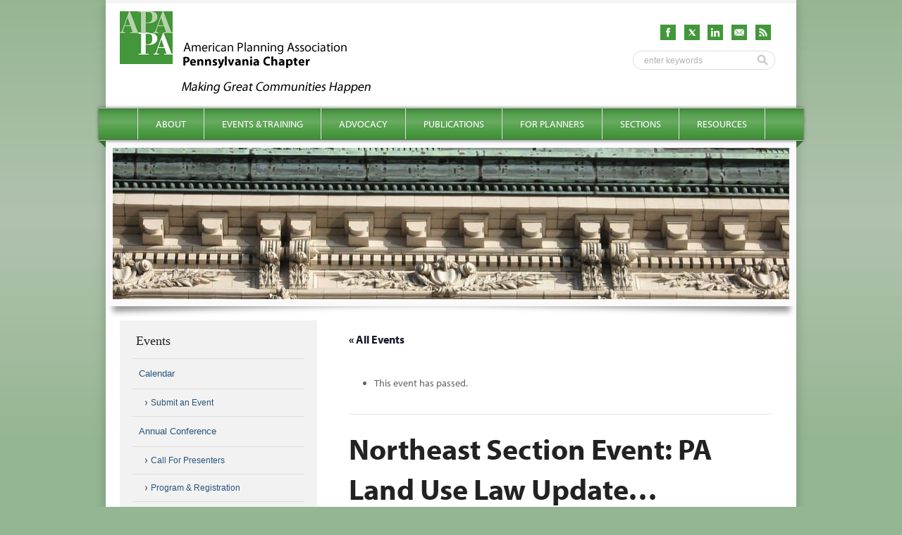

--- FILE ---
content_type: text/html; charset=UTF-8
request_url: https://planningpa.org/event/northeast-section-event-pa-land-use-law-update-3/
body_size: 12874
content:
	<!DOCTYPE html>
<html lang="en-US">
<head>
<meta charset="UTF-8" />

<title>Northeast Section Event: PA Land Use Law Update... - APA - Pennsylvania Chapter</title>

<meta name="DC.creator" content="Biscuit Studios - http://biscuitstudios.com" />
<!-- <meta name="viewport" content="width=device-width, initial-scale=1.0, maximum-scale=1.0" /> -->

<link rel="profile" href="http://gmpg.org/xfn/11" />
<link rel="stylesheet" type="text/css" media="all" href="https://planningpa.org/wp-content/themes/apapa-twelve/style.css" />
<link rel="shortcut icon" href="https://planningpa.org/wp-content/themes/apapa-twelve/images/favicon.ico" />
<link rel="pingback" href="https://planningpa.org/xmlrpc.php" />
<!--
<link rel="apple-touch-icon" href="images/apple-touch-icon.png" />
<link rel="apple-touch-icon" sizes="72x72" href="images/apple-touch-icon-72x72.png" />
<link rel="apple-touch-icon" sizes="114x114" href="images/apple-touch-icon-114x114.png" />
-->

<script type="text/javascript" src="//use.typekit.com/xsv3mcd.js"></script>
<script type="text/javascript">try{Typekit.load();}catch(e){}</script>


<!--[if lt IE 9]>
	<script src="http://html5shim.googlecode.com/svn/trunk/html5.js"></script>
	<script src="http://css3-mediaqueries-js.googlecode.com/svn/trunk/css3-mediaqueries.js"></script>
<![endif]-->

<link rel='stylesheet' id='tribe-events-views-v2-bootstrap-datepicker-styles-css' href='https://planningpa.org/wp-content/plugins/the-events-calendar/vendor/bootstrap-datepicker/css/bootstrap-datepicker.standalone.min.css?ver=6.15.13' type='text/css' media='all' />
<link rel='stylesheet' id='tec-variables-skeleton-css' href='https://planningpa.org/wp-content/plugins/the-events-calendar/common/build/css/variables-skeleton.css?ver=6.10.1' type='text/css' media='all' />
<link rel='stylesheet' id='tribe-common-skeleton-style-css' href='https://planningpa.org/wp-content/plugins/the-events-calendar/common/build/css/common-skeleton.css?ver=6.10.1' type='text/css' media='all' />
<link rel='stylesheet' id='tribe-tooltipster-css-css' href='https://planningpa.org/wp-content/plugins/the-events-calendar/common/vendor/tooltipster/tooltipster.bundle.min.css?ver=6.10.1' type='text/css' media='all' />
<link rel='stylesheet' id='tribe-events-views-v2-skeleton-css' href='https://planningpa.org/wp-content/plugins/the-events-calendar/build/css/views-skeleton.css?ver=6.15.13' type='text/css' media='all' />
<link rel='stylesheet' id='tec-variables-full-css' href='https://planningpa.org/wp-content/plugins/the-events-calendar/common/build/css/variables-full.css?ver=6.10.1' type='text/css' media='all' />
<link rel='stylesheet' id='tribe-common-full-style-css' href='https://planningpa.org/wp-content/plugins/the-events-calendar/common/build/css/common-full.css?ver=6.10.1' type='text/css' media='all' />
<link rel='stylesheet' id='tribe-events-views-v2-full-css' href='https://planningpa.org/wp-content/plugins/the-events-calendar/build/css/views-full.css?ver=6.15.13' type='text/css' media='all' />
<link rel='stylesheet' id='tribe-events-views-v2-print-css' href='https://planningpa.org/wp-content/plugins/the-events-calendar/build/css/views-print.css?ver=6.15.13' type='text/css' media='print' />
<meta name='robots' content='index, follow, max-image-preview:large, max-snippet:-1, max-video-preview:-1' />

	<!-- This site is optimized with the Yoast SEO plugin v26.8 - https://yoast.com/product/yoast-seo-wordpress/ -->
	<link rel="canonical" href="https://planningpa.org/event/northeast-section-event-pa-land-use-law-update-3/" />
	<meta property="og:locale" content="en_US" />
	<meta property="og:type" content="article" />
	<meta property="og:title" content="Northeast Section Event: PA Land Use Law Update... - APA - Pennsylvania Chapter" />
	<meta property="og:description" content="PA Land Use Law Update &#8211; Zoning Cases The PA Chapter – APA &#8211; Northeast Section is sponsoring a PA Land Use Law Update webinar. This webinar will provide a review&nbsp; &nbsp;&hellip;" />
	<meta property="og:url" content="https://planningpa.org/event/northeast-section-event-pa-land-use-law-update-3/" />
	<meta property="og:site_name" content="APA - Pennsylvania Chapter" />
	<meta name="twitter:card" content="summary_large_image" />
	<script type="application/ld+json" class="yoast-schema-graph">{"@context":"https://schema.org","@graph":[{"@type":"WebPage","@id":"https://planningpa.org/event/northeast-section-event-pa-land-use-law-update-3/","url":"https://planningpa.org/event/northeast-section-event-pa-land-use-law-update-3/","name":"Northeast Section Event: PA Land Use Law Update... - APA - Pennsylvania Chapter","isPartOf":{"@id":"https://planningpa.org/#website"},"datePublished":"2021-02-12T20:19:32+00:00","breadcrumb":{"@id":"https://planningpa.org/event/northeast-section-event-pa-land-use-law-update-3/#breadcrumb"},"inLanguage":"en-US","potentialAction":[{"@type":"ReadAction","target":["https://planningpa.org/event/northeast-section-event-pa-land-use-law-update-3/"]}]},{"@type":"BreadcrumbList","@id":"https://planningpa.org/event/northeast-section-event-pa-land-use-law-update-3/#breadcrumb","itemListElement":[{"@type":"ListItem","position":1,"name":"Home","item":"https://planningpa.org/"},{"@type":"ListItem","position":2,"name":"Events","item":"https://planningpa.org/events/"},{"@type":"ListItem","position":3,"name":"Northeast Section Event: PA Land Use Law Update&#8230;"}]},{"@type":"WebSite","@id":"https://planningpa.org/#website","url":"https://planningpa.org/","name":"APA - Pennsylvania Chapter","description":"Promoting a Culture of Planning","potentialAction":[{"@type":"SearchAction","target":{"@type":"EntryPoint","urlTemplate":"https://planningpa.org/?s={search_term_string}"},"query-input":{"@type":"PropertyValueSpecification","valueRequired":true,"valueName":"search_term_string"}}],"inLanguage":"en-US"},{"@type":"Event","name":"Northeast Section Event: PA Land Use Law Update&#8230;","description":"PA Land Use Law Update &#8211; Zoning Cases The PA Chapter – APA &#8211; Northeast Section is sponsoring a PA Land Use Law Update webinar. This webinar will provide a review&nbsp; &nbsp;<a href=\"https://planningpa.org/event/northeast-section-event-pa-land-use-law-update-3/\">&hellip;</a>","url":"https://planningpa.org/event/northeast-section-event-pa-land-use-law-update-3/","eventAttendanceMode":"https://schema.org/OfflineEventAttendanceMode","eventStatus":"https://schema.org/EventScheduled","startDate":"2021-03-19T10:00:00-04:00","endDate":"2021-03-19T11:30:00-04:00","location":{"@type":"Place","name":"Webinar","description":"","url":"","address":{"@type":"PostalAddress"},"telephone":"","sameAs":""},"@id":"https://planningpa.org/event/northeast-section-event-pa-land-use-law-update-3/#event","mainEntityOfPage":{"@id":"https://planningpa.org/event/northeast-section-event-pa-land-use-law-update-3/"}}]}</script>
	<!-- / Yoast SEO plugin. -->


<link rel="alternate" title="oEmbed (JSON)" type="application/json+oembed" href="https://planningpa.org/wp-json/oembed/1.0/embed?url=https%3A%2F%2Fplanningpa.org%2Fevent%2Fnortheast-section-event-pa-land-use-law-update-3%2F" />
<link rel="alternate" title="oEmbed (XML)" type="text/xml+oembed" href="https://planningpa.org/wp-json/oembed/1.0/embed?url=https%3A%2F%2Fplanningpa.org%2Fevent%2Fnortheast-section-event-pa-land-use-law-update-3%2F&#038;format=xml" />
<style id='wp-img-auto-sizes-contain-inline-css' type='text/css'>
img:is([sizes=auto i],[sizes^="auto," i]){contain-intrinsic-size:3000px 1500px}
/*# sourceURL=wp-img-auto-sizes-contain-inline-css */
</style>
<link rel='stylesheet' id='tribe-events-v2-single-skeleton-css' href='https://planningpa.org/wp-content/plugins/the-events-calendar/build/css/tribe-events-single-skeleton.css?ver=6.15.13' type='text/css' media='all' />
<link rel='stylesheet' id='tribe-events-v2-single-skeleton-full-css' href='https://planningpa.org/wp-content/plugins/the-events-calendar/build/css/tribe-events-single-full.css?ver=6.15.13' type='text/css' media='all' />
<style id='wp-emoji-styles-inline-css' type='text/css'>

	img.wp-smiley, img.emoji {
		display: inline !important;
		border: none !important;
		box-shadow: none !important;
		height: 1em !important;
		width: 1em !important;
		margin: 0 0.07em !important;
		vertical-align: -0.1em !important;
		background: none !important;
		padding: 0 !important;
	}
/*# sourceURL=wp-emoji-styles-inline-css */
</style>
<link rel='stylesheet' id='foobox-min-css' href='https://planningpa.org/wp-content/plugins/foobox-image-lightbox-premium/pro/css/foobox.min.css?ver=2.7.35' type='text/css' media='all' />
<link rel='stylesheet' id='page-list-style-css' href='https://planningpa.org/wp-content/plugins/page-list/css/page-list.css?ver=5.9' type='text/css' media='all' />
<link rel='stylesheet' id='wp-pagenavi-css' href='https://planningpa.org/wp-content/plugins/wp-pagenavi/pagenavi-css.css?ver=2.70' type='text/css' media='all' />
<link rel='stylesheet' id='foobox-fotomoto-css' href='https://planningpa.org/wp-content/plugins/foobox-image-lightbox-premium/pro/css/foobox-fotomoto.css?ver=6.9' type='text/css' media='all' />
<script type="text/javascript" src="https://planningpa.org/wp-includes/js/jquery/jquery.min.js?ver=3.7.1" id="jquery-core-js"></script>
<script type="text/javascript" src="https://planningpa.org/wp-includes/js/jquery/jquery-migrate.min.js?ver=3.4.1" id="jquery-migrate-js"></script>
<script type="text/javascript" src="https://planningpa.org/wp-content/plugins/the-events-calendar/common/build/js/tribe-common.js?ver=9c44e11f3503a33e9540" id="tribe-common-js"></script>
<script type="text/javascript" src="https://planningpa.org/wp-content/plugins/the-events-calendar/build/js/views/breakpoints.js?ver=4208de2df2852e0b91ec" id="tribe-events-views-v2-breakpoints-js"></script>
<script type="text/javascript" id="foobox-min-js-before">
/* <![CDATA[ */
/* Run FooBox (v2.7.35) */
var FOOBOX = window.FOOBOX = {
	ready: true,
	disableOthers: false,
	customOptions: {  },
	o: {style: "fbx-metro", wordpress: { enabled: true }, rel: 'foobox', pan: { enabled: true, showOverview: true, position: "fbx-top-right" }, deeplinking : { enabled: true, prefix: "foobox" }, effect: 'fbx-effect-1', captions: { dataTitle: ["captionTitle","title"], dataDesc: ["captionDesc","description"] }, excludes:'.fbx-link,.nofoobox,.nolightbox,a[href*="pinterest.com/pin/create/button/"]', affiliate : { enabled: false }, slideshow: { enabled:true}, social: {"enabled":false}, preload:true, modalClass: "fbx-fullscreen-mode"},
	selectors: [
		".gallery", ".wp-block-gallery", ".foobox, [target=\"foobox\"]", ".wp-caption", ".wp-block-image", "a:has(img[class*=wp-image-])", "body"
	],
	pre: function( $ ){
		// Custom JavaScript (Pre)
		
	},
	post: function( $ ){
		// Custom JavaScript (Post)
		

				/* FooBox Fotomoto code */
				if (!FOOBOX.fotomoto){
					FOOBOX.fotomoto = {
						beforeLoad: function(e){
							e.fb.modal.find('.FotomotoToolbarClass').remove();
						},
						afterLoad: function(e){
							var item = e.fb.item,
								container = e.fb.modal.find('.fbx-item-current');
							if (window.FOOBOX_FOTOMOTO){
								FOOBOX_FOTOMOTO.show(item, container);
							}
						},
						init: function(){
							jQuery('.fbx-instance').off('foobox.beforeLoad', FOOBOX.fotomoto.beforeLoad)
								.on('foobox.beforeLoad', FOOBOX.fotomoto.beforeLoad);

							jQuery('.fbx-instance').off('foobox.afterLoad', FOOBOX.fotomoto.afterLoad)
								.on('foobox.afterLoad', FOOBOX.fotomoto.afterLoad);
						}
					}
				}
				FOOBOX.fotomoto.init();
			
/* FooBox Google Analytics code */
if (!FOOBOX.ga){
	FOOBOX.ga = {
		init: function(){
			var listeners = {
				"foobox.afterLoad": FOOBOX.ga.afterLoad,"foobox.socialClicked": FOOBOX.ga.socialClicked
			};
			$(".fbx-instance").off(listeners).on(listeners);
		},
		afterLoad: function(e){
			var trackUrl = e.fb.item.url.replace('https://planningpa.org', '');
			if (typeof ga != 'undefined') {
				ga('send', 'pageview', location.pathname + location.search  + location.hash);
				ga('send', 'event', 'Images', 'View', e.fb.item.url);
			} else if (typeof _gaq != 'undefined') {
				_gaq.push(['_trackPageview', location.pathname + location.search  + location.hash]);
				_gaq.push(['_trackEvent', 'Images', 'View', e.fb.item.url]);
			}
		},
		socialClicked: function(e){
			if (typeof ga != 'undefined') {
				ga('send', 'event', 'Social Share', e.fb.network, e.fb.item.url);
			} else if (typeof _gaq != 'undefined') {
				_gaq.push(['_trackEvent', 'Social Share', e.fb.network, e.fb.item.url]);
			}
		}
	};
}
FOOBOX.ga.init();		

		// Custom Captions Code
		
	},
	custom: function( $ ){
		// Custom Extra JS
		
	}
};
//# sourceURL=foobox-min-js-before
/* ]]> */
</script>
<script type="text/javascript" src="https://planningpa.org/wp-content/plugins/foobox-image-lightbox-premium/pro/js/foobox.min.js?ver=2.7.35" id="foobox-min-js"></script>
<script type="text/javascript" src="https://planningpa.org/wp-content/plugins/foobox-image-lightbox-premium/pro/js/foobox-fotomoto.js?ver=6.9" id="foobox-fotomoto-js"></script>
<link rel="https://api.w.org/" href="https://planningpa.org/wp-json/" /><link rel="alternate" title="JSON" type="application/json" href="https://planningpa.org/wp-json/wp/v2/tribe_events/11634" /><link rel="EditURI" type="application/rsd+xml" title="RSD" href="https://planningpa.org/xmlrpc.php?rsd" />
<link rel='shortlink' href='https://planningpa.org/?p=11634' />

		<!-- GA Google Analytics @ https://m0n.co/ga -->
		<script async src="https://www.googletagmanager.com/gtag/js?id=G-E3VG1K5B86"></script>
		<script>
			window.dataLayer = window.dataLayer || [];
			function gtag(){dataLayer.push(arguments);}
			gtag('js', new Date());
			gtag('config', 'G-E3VG1K5B86');
		</script>

	<meta name="tec-api-version" content="v1"><meta name="tec-api-origin" content="https://planningpa.org"><link rel="alternate" href="https://planningpa.org/wp-json/tribe/events/v1/events/11634" /><noscript><style>.lazyload[data-src]{display:none !important;}</style></noscript><style>.lazyload{background-image:none !important;}.lazyload:before{background-image:none !important;}</style><style type="text/css">

</style>
<!--  Hotjar Tracking Code for https://planningpa.org/ -->
<script>
	(function(h,o,t,j,a,r){
		h.hj=h.hj||function(){(h.hj.q=h.hj.q||[]).push(arguments)};
		h._hjSettings={hjid:5113082,hjsv:6};
		a=o.getElementsByTagName('head')[0];
		r=o.createElement('script');r.async=1;
		r.src=t+h._hjSettings.hjid+j+h._hjSettings.hjsv;
		a.appendChild(r);
	})(window,document,'https://static.hotjar.com/c/hotjar-','.js?sv=');
</script>

</head>

<body class="wp-singular tribe_events-template-default single single-tribe_events postid-11634 wp-theme-apapa-twelve tribe-no-js page-template-apa-pa-twelve-theme events-single tribe-events-style-full tribe-events-style-theme" onunload="">
<div id="site">

	<div id="wrapper" class="hfeed">

		<header id="branding" role="banner">

   		<div id="branding-logo">
			   <a href="https://planningpa.org/" title="APA &#8211; Pennsylvania Chapter" rel="home"><img src="https://planningpa.org/wp-content/themes/apapa-twelve/images/logo.png" alt="APA &#8211; Pennsylvania Chapter" /></a>
   		</div><!-- /#branding-logo -->

   		<div id="header-social">
   			<div id="header-social-icons">
   				<a href="/feed/" target="_blank"><img src="[data-uri]" alt="RSS Feed" width="22" height="22" data-src="https://planningpa.org/wp-content/themes/apapa-twelve/images/icon_rss_green.png" decoding="async" class="lazyload" data-eio-rwidth="64" data-eio-rheight="64" /><noscript><img src="https://planningpa.org/wp-content/themes/apapa-twelve/images/icon_rss_green.png" alt="RSS Feed" width="22" height="22" data-eio="l" /></noscript></a>
   				<a href="/contact-us/"><img src="[data-uri]" alt="Newsletter" width="22" height="22" data-src="https://planningpa.org/wp-content/themes/apapa-twelve/images/icon_mail_green.png" decoding="async" class="lazyload" data-eio-rwidth="64" data-eio-rheight="64" /><noscript><img src="https://planningpa.org/wp-content/themes/apapa-twelve/images/icon_mail_green.png" alt="Newsletter" width="22" height="22" data-eio="l" /></noscript></a>
   				<a href="https://www.linkedin.com/company/pa-chapter-of-apa/" target="_blank"><img src="[data-uri]" alt="LinkedIn" width="22" height="22" data-src="https://planningpa.org/wp-content/themes/apapa-twelve/images/icon_linkedin_green.png" decoding="async" class="lazyload" data-eio-rwidth="64" data-eio-rheight="64" /><noscript><img src="https://planningpa.org/wp-content/themes/apapa-twelve/images/icon_linkedin_green.png" alt="LinkedIn" width="22" height="22" data-eio="l" /></noscript></a>
   				<a href="https://twitter.com/APAPAChapter" target="_blank"><img src="[data-uri]" alt="X" width="22" height="22" data-src="https://planningpa.org/wp-content/themes/apapa-twelve/images/icon_x_green.png" decoding="async" class="lazyload" data-eio-rwidth="64" data-eio-rheight="64" /><noscript><img src="https://planningpa.org/wp-content/themes/apapa-twelve/images/icon_x_green.png" alt="X" width="22" height="22" data-eio="l" /></noscript></a>
   				<a href="https://www.facebook.com/pages/PA-Chapter-of-the-American-Planning-Association/187921681315396" target="_blank"><img src="[data-uri]" alt="Facebook" width="22" height="22" data-src="https://planningpa.org/wp-content/themes/apapa-twelve/images/icon_facebook_green.png" decoding="async" class="lazyload" data-eio-rwidth="64" data-eio-rheight="64" /><noscript><img src="https://planningpa.org/wp-content/themes/apapa-twelve/images/icon_facebook_green.png" alt="Facebook" width="22" height="22" data-eio="l" /></noscript></a>
   			</div>
   			<div id="searchwrapper">
	<form action="https://planningpa.org/" method="get">
		<input type="text" id="searchbox" name="s" onblur="if (this.value == '') {this.value = 'enter keywords';}" onfocus="if (this.value == 'enter keywords') {this.value = '';}" value="enter keywords" />
		<input type="image" id="searchsubmit" src="https://planningpa.org/wp-content/themes/apapa-twelve/images/search_button.png" value="Submit" />
	</form>
</div>   		</div><!-- /#header-social -->

   		<div id="quick-links">
   			   		</div> <!-- /#quick-links-area -->

		</header><!-- #branding -->

		<nav id="access" role="navigation">
			<h1 class="section-heading">Main menu</h1>
			<div class="skip-link screen-reader-text"><a href="#content" title="Skip to content">Skip to content</a></div>
			<div class="menu-main-container"><ul id="menu-main" class="menu"><li id="menu-item-711" class="menu-item menu-item-type-custom menu-item-object-custom menu-item-has-children menu-item-711"><a href="#">About</a>
<ul class="sub-menu">
	<li id="menu-item-6099" class="menu-item menu-item-type-post_type menu-item-object-page menu-item-has-children menu-item-6099"><a href="https://planningpa.org/about/great-places-in-pennsylvania-2/">Great Places in Pennsylvania: Seeking Nominations for 2025</a>
	<ul class="sub-menu">
		<li id="menu-item-6108" class="menu-item menu-item-type-taxonomy menu-item-object-category menu-item-6108"><a href="https://planningpa.org/category/great-places-archive/">Great Places Archive</a></li>
	</ul>
</li>
	<li id="menu-item-503" class="menu-item menu-item-type-post_type menu-item-object-page menu-item-has-children menu-item-503"><a href="https://planningpa.org/about/about-the-pa-chapter/">About the PA Chapter</a>
	<ul class="sub-menu">
		<li id="menu-item-502" class="menu-item menu-item-type-post_type menu-item-object-page menu-item-502"><a href="https://planningpa.org/about/great-places-in-pennsylvania-2/mission-vision-and-values/">Mission, Vision and Values</a></li>
	</ul>
</li>
	<li id="menu-item-4255" class="menu-item menu-item-type-post_type menu-item-object-page menu-item-4255"><a href="https://planningpa.org/about/about-the-pa-chapter/become-a-member/">Become a Member</a></li>
	<li id="menu-item-504" class="menu-item menu-item-type-post_type menu-item-object-page menu-item-has-children menu-item-504"><a href="https://planningpa.org/about/board-of-directors/">Board of Directors</a>
	<ul class="sub-menu">
		<li id="menu-item-2382" class="menu-item menu-item-type-post_type menu-item-object-page menu-item-2382"><a href="https://planningpa.org/about/board-policies/">Board Policies</a></li>
		<li id="menu-item-7256" class="menu-item menu-item-type-post_type menu-item-object-page menu-item-7256"><a href="https://planningpa.org/about/board-of-directors/pa-chapter-committees/">PA Chapter Committees</a></li>
		<li id="menu-item-505" class="menu-item menu-item-type-post_type menu-item-object-page menu-item-505"><a href="https://planningpa.org/about/meeting-minutes/">Meeting Minutes</a></li>
	</ul>
</li>
	<li id="menu-item-506" class="menu-item menu-item-type-post_type menu-item-object-page menu-item-506"><a href="https://planningpa.org/about/bylaws/">Bylaws</a></li>
	<li id="menu-item-509" class="menu-item menu-item-type-post_type menu-item-object-page menu-item-509"><a href="https://planningpa.org/about/development-plan/">Development Plan</a></li>
</ul>
</li>
<li id="menu-item-712" class="menu-item menu-item-type-custom menu-item-object-custom menu-item-has-children menu-item-712"><a href="#">Events &#038; Training</a>
<ul class="sub-menu">
	<li id="menu-item-804" class="menu-item menu-item-type-custom menu-item-object-custom menu-item-has-children menu-item-804"><a href="/events/">Calendar</a>
	<ul class="sub-menu">
		<li id="menu-item-518" class="menu-item menu-item-type-post_type menu-item-object-page menu-item-518"><a href="https://planningpa.org/events-training/calendar/submit-an-event/">Submit an Event</a></li>
	</ul>
</li>
	<li id="menu-item-512" class="menu-item menu-item-type-post_type menu-item-object-page menu-item-has-children menu-item-512"><a href="https://planningpa.org/events-training/annual-conference/">Annual Conference</a>
	<ul class="sub-menu">
		<li id="menu-item-6924" class="menu-item menu-item-type-post_type menu-item-object-page menu-item-6924"><a href="https://planningpa.org/events-training/annual-conference/callforpresenters/">Call For Presenters</a></li>
		<li id="menu-item-1409" class="menu-item menu-item-type-post_type menu-item-object-page menu-item-1409"><a href="https://planningpa.org/events-training/annual-conference/program-registration/">Program &#038; Registration</a></li>
		<li id="menu-item-1410" class="menu-item menu-item-type-post_type menu-item-object-page menu-item-1410"><a href="https://planningpa.org/events-training/annual-conference/hotel-travel/">Hotel &#038; Travel</a></li>
		<li id="menu-item-1261" class="menu-item menu-item-type-post_type menu-item-object-page menu-item-1261"><a href="https://planningpa.org/events-training/annual-conference/sponsors-exhibitors-advertisers/">Sponsors, Exhibitors &#038; Advertisers</a></li>
		<li id="menu-item-513" class="menu-item menu-item-type-post_type menu-item-object-page menu-item-513"><a href="https://planningpa.org/events-training/annual-conference/conference-archive/">Conference Archive</a></li>
	</ul>
</li>
	<li id="menu-item-514" class="menu-item menu-item-type-post_type menu-item-object-page menu-item-has-children menu-item-514"><a href="https://planningpa.org/events-training/annual-awards/">Annual Awards</a>
	<ul class="sub-menu">
		<li id="menu-item-832" class="menu-item menu-item-type-post_type menu-item-object-page menu-item-832"><a href="https://planningpa.org/events-training/annual-awards/annual-awards-archive/">Annual Awards Archive</a></li>
	</ul>
</li>
	<li id="menu-item-2293" class="menu-item menu-item-type-post_type menu-item-object-page menu-item-2293"><a href="https://planningpa.org/events-training/past-presentations/">Past Presentations</a></li>
</ul>
</li>
<li id="menu-item-713" class="menu-item menu-item-type-custom menu-item-object-custom menu-item-has-children menu-item-713"><a href="#">Advocacy</a>
<ul class="sub-menu">
	<li id="menu-item-519" class="menu-item menu-item-type-post_type menu-item-object-page menu-item-519"><a href="https://planningpa.org/advocacy/legislative-committee/">Legislative Committee</a></li>
	<li id="menu-item-7864" class="menu-item menu-item-type-post_type menu-item-object-page menu-item-7864"><a href="https://planningpa.org/advocacy/healthy-communities-in-pa/">Healthy Communities in PA</a></li>
</ul>
</li>
<li id="menu-item-714" class="menu-item menu-item-type-custom menu-item-object-custom menu-item-has-children menu-item-714"><a href="#">Publications</a>
<ul class="sub-menu">
	<li id="menu-item-5196" class="menu-item menu-item-type-post_type menu-item-object-page menu-item-5196"><a href="https://planningpa.org/planner-planning-helping-to-shape-communites-for-a-better-tomorrow/">Planners &#038; Planning Brochure</a></li>
</ul>
</li>
<li id="menu-item-717" class="menu-item menu-item-type-custom menu-item-object-custom menu-item-has-children menu-item-717"><a href="#">For Planners</a>
<ul class="sub-menu">
	<li id="menu-item-615" class="menu-item menu-item-type-post_type menu-item-object-page menu-item-has-children menu-item-615"><a href="https://planningpa.org/for-planners/professional-planners/">Professional Planners</a>
	<ul class="sub-menu">
		<li id="menu-item-610" class="menu-item menu-item-type-post_type menu-item-object-page menu-item-610"><a href="https://planningpa.org/for-planners/professional-planners/professional-development-committee/">Professional Development Committee</a></li>
		<li id="menu-item-611" class="menu-item menu-item-type-post_type menu-item-object-page menu-item-611"><a href="https://planningpa.org/for-planners/professional-planners/for-aicp-members/">For AICP Members</a></li>
		<li id="menu-item-612" class="menu-item menu-item-type-post_type menu-item-object-page menu-item-612"><a href="https://planningpa.org/for-planners/professional-planners/aicp-exam-prep/">AICP Exam Prep</a></li>
		<li id="menu-item-862" class="menu-item menu-item-type-post_type menu-item-object-page menu-item-862"><a href="https://planningpa.org/for-planners/professional-planners/aicp-cm-opportunities/">AICP CM Opportunities</a></li>
		<li id="menu-item-613" class="menu-item menu-item-type-post_type menu-item-object-page menu-item-613"><a href="https://planningpa.org/for-planners/professional-planners/advanced-specialty-certifications/">Advanced Specialty Certifications</a></li>
		<li id="menu-item-614" class="menu-item menu-item-type-post_type menu-item-object-page menu-item-614"><a href="https://planningpa.org/for-planners/professional-planners/certification-maintenance/">Certification Maintenance</a></li>
	</ul>
</li>
	<li id="menu-item-605" class="menu-item menu-item-type-post_type menu-item-object-page menu-item-has-children menu-item-605"><a href="https://planningpa.org/for-planners/planning-commisioners/">Planning Commisioners</a>
	<ul class="sub-menu">
		<li id="menu-item-609" class="menu-item menu-item-type-post_type menu-item-object-page menu-item-609"><a href="https://planningpa.org/for-planners/planning-commisioners/planning-commisioners-development/">Development</a></li>
		<li id="menu-item-608" class="menu-item menu-item-type-post_type menu-item-object-page menu-item-608"><a href="https://planningpa.org/for-planners/planning-commisioners/planning-commisioners-training/">Training</a></li>
		<li id="menu-item-607" class="menu-item menu-item-type-post_type menu-item-object-page menu-item-607"><a href="https://planningpa.org/for-planners/planning-commisioners/pmpei/">PMPEI (PA Municipal Planning Education Institute)</a></li>
	</ul>
</li>
	<li id="menu-item-5423" class="menu-item menu-item-type-post_type menu-item-object-page menu-item-has-children menu-item-5423"><a href="https://planningpa.org/for-planners/students/">Students</a>
	<ul class="sub-menu">
		<li id="menu-item-14198" class="menu-item menu-item-type-post_type menu-item-object-page menu-item-14198"><a href="https://planningpa.org/for-planners/professional-planners/student-scholarships/">Student Scholarships</a></li>
	</ul>
</li>
</ul>
</li>
<li id="menu-item-716" class="menu-item menu-item-type-custom menu-item-object-custom menu-item-has-children menu-item-716"><a href="#">Sections</a>
<ul class="sub-menu">
	<li id="menu-item-632" class="menu-item menu-item-type-post_type menu-item-object-page menu-item-632"><a href="https://planningpa.org/sections/central/">Central Section</a></li>
	<li id="menu-item-620" class="menu-item menu-item-type-post_type menu-item-object-page menu-item-620"><a href="https://planningpa.org/sections/lehigh-valley/">Lehigh Valley/Berks Section</a></li>
	<li id="menu-item-630" class="menu-item menu-item-type-post_type menu-item-object-page menu-item-630"><a href="https://planningpa.org/sections/northeast/">Northeast Section</a></li>
	<li id="menu-item-629" class="menu-item menu-item-type-post_type menu-item-object-page menu-item-629"><a href="https://planningpa.org/sections/northwest/">Northwest Section</a></li>
	<li id="menu-item-621" class="menu-item menu-item-type-post_type menu-item-object-page menu-item-621"><a href="https://planningpa.org/sections/southeast/">Southeast Section</a></li>
	<li id="menu-item-631" class="menu-item menu-item-type-post_type menu-item-object-page menu-item-631"><a href="https://planningpa.org/sections/southwest/">Southwest Section</a></li>
</ul>
</li>
<li id="menu-item-715" class="menu-item menu-item-type-custom menu-item-object-custom menu-item-has-children menu-item-715"><a href="#">Resources</a>
<ul class="sub-menu">
	<li id="menu-item-628" class="menu-item menu-item-type-post_type menu-item-object-page menu-item-628"><a href="https://planningpa.org/resources/consultant-directory/">Consultant Directory</a></li>
	<li id="menu-item-626" class="menu-item menu-item-type-post_type menu-item-object-page menu-item-626"><a href="https://planningpa.org/resources/internships/">Internships</a></li>
	<li id="menu-item-625" class="menu-item menu-item-type-post_type menu-item-object-page menu-item-625"><a href="https://planningpa.org/resources/job-postings/">Job Postings</a></li>
	<li id="menu-item-2718" class="menu-item menu-item-type-post_type menu-item-object-page menu-item-2718"><a href="https://planningpa.org/resources/resource-library/">Resource Library | Best Practices | Web Tools</a></li>
	<li id="menu-item-627" class="menu-item menu-item-type-post_type menu-item-object-page menu-item-627"><a href="https://planningpa.org/resources/rfps-rfqs/">RFP’s &#038; RFQ’s</a></li>
	<li id="menu-item-4104" class="menu-item menu-item-type-post_type menu-item-object-page menu-item-4104"><a href="https://planningpa.org/resources/in-memoriam/">In Memoriam</a></li>
	<li id="menu-item-919" class="menu-item menu-item-type-post_type menu-item-object-page menu-item-919"><a href="https://planningpa.org/resources/resources-submission-form/">Submission Form</a></li>
</ul>
</li>
</ul></div>		</nav><!-- #access -->

		
 		
 			<div id="header-image">

 				
										<img class="single" src="https://planningpa.org/wp-content/themes/apapa-twelve/img_resize/timthumb.php?src=https://planningpa.org/wp-content/uploads/header_DowntownWestPennBldgbyTracyZinn.jpg&w=960&h=215&zc=1&q=80" alt="Downtown West Penn Bldge by Tracy Zinn" />

				
 			</div><!-- #header-image -->

		
		<div id="main">
	
			<div id="primary">
				<div id="content" role="main">
	
						
					<article id="post-0" class="post-0 page type-page status-publish hentry">
						
						<header class="entry-header">
							<h1 class="entry-title"></h1>
						</header><!-- .entry-header -->
	
						<div class="entry-content">
							<section id="tribe-events" role="main"><div class="tribe-events-before-html"></div><span class="tribe-events-ajax-loading"><img class="tribe-events-spinner-medium lazyload" src="[data-uri]" alt="Loading Events" data-src="https://planningpa.org/wp-content/plugins/the-events-calendar/src/resources/images/tribe-loading.gif" decoding="async" width="64" height="64" data-eio-rwidth="64" data-eio-rheight="64" /><noscript><img class="tribe-events-spinner-medium" src="https://planningpa.org/wp-content/plugins/the-events-calendar/src/resources/images/tribe-loading.gif" alt="Loading Events" data-eio="l" /></noscript></span>
<div id="tribe-events-content" class="tribe-events-single">

	<p class="tribe-events-back">
		<a href="https://planningpa.org/events/"> &laquo; All Events</a>
	</p>

	<!-- Notices -->
	<div class="tribe-events-notices"><ul><li>This event has passed.</li></ul></div>
	<h1 class="tribe-events-single-event-title">Northeast Section Event: PA Land Use Law Update&#8230;</h1>
	<div class="tribe-events-schedule tribe-clearfix">
		<div><span class="tribe-event-date-start">March 19, 2021 @ 10:00 am</span> - <span class="tribe-event-time">11:30 am</span></div>			</div>

	<!-- Event header -->
	<div id="tribe-events-header"  data-title="Northeast Section Event: PA Land Use Law Update... - APA - Pennsylvania Chapter" data-viewtitle="Northeast Section Event: PA Land Use Law Update&#8230;">
		<!-- Navigation -->
		<nav class="tribe-events-nav-pagination" aria-label="Event Navigation">
			<ul class="tribe-events-sub-nav">
				<li class="tribe-events-nav-previous"><a href="https://planningpa.org/event/penn-state-extension-making-planning-more-adaptable/"><span>&laquo;</span> Penn State Extension: Making Planning More Adaptable</a></li>
				<li class="tribe-events-nav-next"><a href="https://planningpa.org/event/2021-virtual-aicp-exam-prep-session/">2021 Virtual AICP Exam Prep Session <span>&raquo;</span></a></li>
			</ul>
			<!-- .tribe-events-sub-nav -->
		</nav>
	</div>
	<!-- #tribe-events-header -->

			<div id="post-11634" class="post-11634 tribe_events type-tribe_events status-publish hentry tribe_events_cat-aicp-cm-opportunities tribe_events_cat-events tribe_events_cat-webinar cat_aicp-cm-opportunities cat_events cat_webinar">
			<!-- Event featured image, but exclude link -->
			
			<!-- Event content -->
						<div class="tribe-events-single-event-description tribe-events-content">
				<p><strong><em>PA Land Use Law Update &#8211; Zoning Cases</em></strong></p>
<p>The PA Chapter – APA &#8211; Northeast Section is sponsoring a PA Land Use Law Update webinar. This webinar will provide a review of the case law and administrative decisions issued in the last year pertaining to Zoning. Recent amendments to the PA Municipalities Planning Code as well as a review of Zoning Case Law from the past year will be highlighted.</p>
<p>For more information contact <a href="mailto:ptw3@psu.edu">Peter Wulfhorst</a> (<a href="mailto:ptw3@psu.edu">ptw3@psu.edu</a> or 570-296-3400 ext. 1445)</p>
			</div>
			<!-- .tribe-events-single-event-description -->
			<div class="tribe-events tribe-common">
	<div class="tribe-events-c-subscribe-dropdown__container">
		<div class="tribe-events-c-subscribe-dropdown">
			<div class="tribe-common-c-btn-border tribe-events-c-subscribe-dropdown__button">
				<svg
	 class="tribe-common-c-svgicon tribe-common-c-svgicon--cal-export tribe-events-c-subscribe-dropdown__export-icon" 	aria-hidden="true"
	viewBox="0 0 23 17"
	xmlns="http://www.w3.org/2000/svg"
>
	<path fill-rule="evenodd" clip-rule="evenodd" d="M.128.896V16.13c0 .211.145.383.323.383h15.354c.179 0 .323-.172.323-.383V.896c0-.212-.144-.383-.323-.383H.451C.273.513.128.684.128.896Zm16 6.742h-.901V4.679H1.009v10.729h14.218v-3.336h.901V7.638ZM1.01 1.614h14.218v2.058H1.009V1.614Z" />
	<path d="M20.5 9.846H8.312M18.524 6.953l2.89 2.909-2.855 2.855" stroke-width="1.2" stroke-linecap="round" stroke-linejoin="round"/>
</svg>
				<button
					class="tribe-events-c-subscribe-dropdown__button-text"
					aria-expanded="false"
					aria-controls="tribe-events-subscribe-dropdown-content"
					aria-label="View links to add events to your calendar"
				>
					Add to calendar				</button>
				<svg
	 class="tribe-common-c-svgicon tribe-common-c-svgicon--caret-down tribe-events-c-subscribe-dropdown__button-icon" 	aria-hidden="true"
	viewBox="0 0 10 7"
	xmlns="http://www.w3.org/2000/svg"
>
	<path fill-rule="evenodd" clip-rule="evenodd" d="M1.008.609L5 4.6 8.992.61l.958.958L5 6.517.05 1.566l.958-.958z" class="tribe-common-c-svgicon__svg-fill"/>
</svg>
			</div>
			<div id="tribe-events-subscribe-dropdown-content" class="tribe-events-c-subscribe-dropdown__content">
				<ul class="tribe-events-c-subscribe-dropdown__list">
											
<li class="tribe-events-c-subscribe-dropdown__list-item tribe-events-c-subscribe-dropdown__list-item--gcal">
	<a
		href="https://www.google.com/calendar/event?action=TEMPLATE&#038;dates=20210319T100000/20210319T113000&#038;text=Northeast%20Section%20Event%3A%20PA%20Land%20Use%20Law%20Update%26%238230%3B&#038;details=%3Cp%3E%3Cstrong%3E%3Cem%3EPA+Land+Use+Law+Update+-+Zoning+Cases%3C%2Fem%3E%3C%2Fstrong%3E%3C%2Fp%3E+%3Cp%3EThe+PA+Chapter+%E2%80%93+APA+-+Northeast+Section+is+sponsoring+a+PA+Land+Use+Law+Update+webinar.%C2%A0This+webinar+will+provide+a+review+of+the+case+law+and+administrative+decisions+issued+in+the+last+year+pertaining+to+Zoning.+Recent+amendments+to+the+PA+Municipalities+Planning+Code+as+well+as+a+review+of+Zoning+Case+Law+from+the+past+year+will+be+highlighted.%3C%2Fp%3E+%3Cp%3EFor+more+information+contact%C2%A0%3Ca+href%3D%22mailto%3Aptw3%40psu.edu%22%3EPeter+Wulfhorst%3C%2Fa%3E%C2%A0%28%3Ca+href%3D%22mailto%3Aptw3%40psu.edu%22%3Eptw3%40psu.edu%3C%2Fa%3E%C2%A0or+570-296-3400+ext.+1445%29%3C%2Fp%3E+&#038;location=Webinar&#038;trp=false&#038;ctz=America/New_York&#038;sprop=website:https://planningpa.org"
		class="tribe-events-c-subscribe-dropdown__list-item-link"
		target="_blank"
		rel="noopener noreferrer nofollow noindex"
	>
		Google Calendar	</a>
</li>
											
<li class="tribe-events-c-subscribe-dropdown__list-item tribe-events-c-subscribe-dropdown__list-item--ical">
	<a
		href="webcal://planningpa.org/event/northeast-section-event-pa-land-use-law-update-3/?ical=1"
		class="tribe-events-c-subscribe-dropdown__list-item-link"
		target="_blank"
		rel="noopener noreferrer nofollow noindex"
	>
		iCalendar	</a>
</li>
											
<li class="tribe-events-c-subscribe-dropdown__list-item tribe-events-c-subscribe-dropdown__list-item--outlook-365">
	<a
		href="https://outlook.office.com/owa/?path=/calendar/action/compose&#038;rrv=addevent&#038;startdt=2021-03-19T10%3A00%3A00-04%3A00&#038;enddt=2021-03-19T11%3A30%3A00-04%3A00&#038;location=Webinar&#038;subject=Northeast%20Section%20Event%3A%20PA%20Land%20Use%20Law%20Update...&#038;body=%3Cp%3EPA%20Land%20Use%20Law%20Update%20-%20Zoning%20Cases%3C%2Fp%3E%3Cp%3EThe%20PA%20Chapter%20%E2%80%93%20APA%20-%20Northeast%20Section%20is%20sponsoring%20a%20PA%20Land%20Use%20Law%20Update%20webinar.%C2%A0This%20webinar%20will%20provide%20a%20review%20of%20the%20case%20law%20and%20administrative%20decisions%20issued%20in%20the%20last%20year%20pertaining%20to%20Zoning.%20Recent%20amendments%20to%20the%20PA%20Municipalities%20Planning%20Code%20as%20well%20as%20a%20review%20of%20Zoning%20Case%20Law%20from%20the%20past%20year%20will%20be%20highlighted.%3C%2Fp%3E%3Cp%3EFor%20more%20information%20contact%C2%A0Peter%20Wulfhorst%C2%A0%28ptw3%40psu.edu%C2%A0or%20570-296-3400%20ext.%201445%29%3C%2Fp%3E"
		class="tribe-events-c-subscribe-dropdown__list-item-link"
		target="_blank"
		rel="noopener noreferrer nofollow noindex"
	>
		Outlook 365	</a>
</li>
											
<li class="tribe-events-c-subscribe-dropdown__list-item tribe-events-c-subscribe-dropdown__list-item--outlook-live">
	<a
		href="https://outlook.live.com/owa/?path=/calendar/action/compose&#038;rrv=addevent&#038;startdt=2021-03-19T10%3A00%3A00-04%3A00&#038;enddt=2021-03-19T11%3A30%3A00-04%3A00&#038;location=Webinar&#038;subject=Northeast%20Section%20Event%3A%20PA%20Land%20Use%20Law%20Update...&#038;body=%3Cp%3EPA%20Land%20Use%20Law%20Update%20-%20Zoning%20Cases%3C%2Fp%3E%3Cp%3EThe%20PA%20Chapter%20%E2%80%93%20APA%20-%20Northeast%20Section%20is%20sponsoring%20a%20PA%20Land%20Use%20Law%20Update%20webinar.%C2%A0This%20webinar%20will%20provide%20a%20review%20of%20the%20case%20law%20and%20administrative%20decisions%20issued%20in%20the%20last%20year%20pertaining%20to%20Zoning.%20Recent%20amendments%20to%20the%20PA%20Municipalities%20Planning%20Code%20as%20well%20as%20a%20review%20of%20Zoning%20Case%20Law%20from%20the%20past%20year%20will%20be%20highlighted.%3C%2Fp%3E%3Cp%3EFor%20more%20information%20contact%C2%A0Peter%20Wulfhorst%C2%A0%28ptw3%40psu.edu%C2%A0or%20570-296-3400%20ext.%201445%29%3C%2Fp%3E"
		class="tribe-events-c-subscribe-dropdown__list-item-link"
		target="_blank"
		rel="noopener noreferrer nofollow noindex"
	>
		Outlook Live	</a>
</li>
									</ul>
			</div>
		</div>
	</div>
</div>

			<!-- Event meta -->
						
	<div class="tribe-events-single-section tribe-events-event-meta primary tribe-clearfix">


<div class="tribe-events-meta-group tribe-events-meta-group-details">
	<h2 class="tribe-events-single-section-title"> Details </h2>
	<ul class="tribe-events-meta-list">

		
			<li class="tribe-events-meta-item">
				<span class="tribe-events-start-date-label tribe-events-meta-label">Date:</span>
				<span class="tribe-events-meta-value">
					<abbr class="tribe-events-abbr tribe-events-start-date published dtstart" title="2021-03-19"> March 19, 2021 </abbr>
				</span>
			</li>

			<li class="tribe-events-meta-item">
				<span class="tribe-events-start-time-label tribe-events-meta-label">Time:</span>
				<span class="tribe-events-meta-value">
					<div class="tribe-events-abbr tribe-events-start-time published dtstart" title="2021-03-19">
						10:00 am - 11:30 am											</div>
				</span>
			</li>

		
		
		
		<li class="tribe-events-meta-item"><span class="tribe-events-event-categories-label tribe-events-meta-label">Event Categories:</span> <span class="tribe-events-event-categories tribe-events-meta-value"><a href="https://planningpa.org/events/category/aicp-cm-opportunities/" rel="tag">AICP CM Opportunities</a>, <a href="https://planningpa.org/events/category/events/" rel="tag">Events</a>, <a href="https://planningpa.org/events/category/webinar/" rel="tag">Webinar</a></span></li>
		
		
			</ul>
</div>

<div class="tribe-events-meta-group tribe-events-meta-group-venue">
	<h2 class="tribe-events-single-section-title"> Venue </h2>
	<ul class="tribe-events-meta-list">
				<li class="tribe-events-meta-item tribe-venue"> Webinar </li>

					
			
					
			</ul>
</div>

	</div>


					</div> <!-- #post-x -->
			
	<!-- Event footer -->
	<div id="tribe-events-footer">
		<!-- Navigation -->
		<nav class="tribe-events-nav-pagination" aria-label="Event Navigation">
			<ul class="tribe-events-sub-nav">
				<li class="tribe-events-nav-previous"><a href="https://planningpa.org/event/penn-state-extension-making-planning-more-adaptable/"><span>&laquo;</span> Penn State Extension: Making Planning More Adaptable</a></li>
				<li class="tribe-events-nav-next"><a href="https://planningpa.org/event/2021-virtual-aicp-exam-prep-session/">2021 Virtual AICP Exam Prep Session <span>&raquo;</span></a></li>
			</ul>
			<!-- .tribe-events-sub-nav -->
		</nav>
	</div>
	<!-- #tribe-events-footer -->

</div><!-- #tribe-events-content -->
<div class="tribe-events-after-html"></div>
<!--
This calendar is powered by The Events Calendar.
http://evnt.is/18wn
-->
</section>						</div><!-- .entry-content -->
					
					</article><!-- #post-11634 -->
					
					<div id="social">
						<span class='st_facebook_large' st_title='Northeast Section Event: PA Land Use Law Update&#8230;' st_url='https://planningpa.org/event/northeast-section-event-pa-land-use-law-update-3/' displayText='share'></span>
						<span class='st_twitter_large' st_title='Northeast Section Event: PA Land Use Law Update&#8230;' st_url='https://planningpa.org/event/northeast-section-event-pa-land-use-law-update-3/' displayText='share'></span>
						<span class='st_linkedin_large' st_title='Northeast Section Event: PA Land Use Law Update&#8230;' st_url='https://planningpa.org/event/northeast-section-event-pa-land-use-law-update-3/' displayText='share'></span>
						<span class='st_email_large' st_title='Northeast Section Event: PA Land Use Law Update&#8230;' st_url='https://planningpa.org/event/northeast-section-event-pa-land-use-law-update-3/' displayText='share'></span>
					</div>
	
				</div><!-- #content -->
			</div><!-- #primary -->
	
			<div id="secondary" class="widget-area" role="complementary">
					
			<aside id="nav_menu-3" class="widget widget_nav_menu"><h3 class="widget-title">Events</h3><div class="menu-events-container"><ul id="menu-events" class="menu"><li id="menu-item-647" class="menu-item menu-item-type-custom menu-item-object-custom menu-item-has-children menu-item-647"><a href="/events/">Calendar</a>
<ul class="sub-menu">
	<li id="menu-item-653" class="menu-item menu-item-type-post_type menu-item-object-page menu-item-653"><a href="https://planningpa.org/events-training/calendar/submit-an-event/">Submit an Event</a></li>
</ul>
</li>
<li id="menu-item-648" class="menu-item menu-item-type-post_type menu-item-object-page menu-item-has-children menu-item-648"><a href="https://planningpa.org/events-training/annual-conference/">Annual Conference</a>
<ul class="sub-menu">
	<li id="menu-item-6923" class="menu-item menu-item-type-post_type menu-item-object-page menu-item-6923"><a href="https://planningpa.org/events-training/annual-conference/callforpresenters/">Call For Presenters</a></li>
	<li id="menu-item-1411" class="menu-item menu-item-type-post_type menu-item-object-page menu-item-1411"><a href="https://planningpa.org/events-training/annual-conference/program-registration/">Program &#038; Registration</a></li>
	<li id="menu-item-1412" class="menu-item menu-item-type-post_type menu-item-object-page menu-item-1412"><a href="https://planningpa.org/events-training/annual-conference/hotel-travel/">Hotel &#038; Travel</a></li>
	<li id="menu-item-1262" class="menu-item menu-item-type-post_type menu-item-object-page menu-item-1262"><a href="https://planningpa.org/events-training/annual-conference/sponsors-exhibitors-advertisers/">Sponsors, Exhibitors &#038; Advertisers</a></li>
	<li id="menu-item-649" class="menu-item menu-item-type-post_type menu-item-object-page menu-item-649"><a href="https://planningpa.org/events-training/annual-conference/conference-archive/">Conference Archive</a></li>
</ul>
</li>
<li id="menu-item-650" class="menu-item menu-item-type-post_type menu-item-object-page menu-item-has-children menu-item-650"><a href="https://planningpa.org/events-training/annual-awards/">Annual Awards</a>
<ul class="sub-menu">
	<li id="menu-item-821" class="menu-item menu-item-type-post_type menu-item-object-page menu-item-821"><a href="https://planningpa.org/events-training/annual-awards/annual-awards-archive/">Annual Awards Archive</a></li>
</ul>
</li>
<li id="menu-item-2294" class="menu-item menu-item-type-post_type menu-item-object-page menu-item-2294"><a href="https://planningpa.org/events-training/past-presentations/">Past Presentations</a></li>
</ul></div></aside>			
			<!-- GLOBAL SIDEBAR -->
					
		</div><!-- #secondary .widget-area -->			</div><!-- #main -->

		<footer id="colophon" role="contentinfo">

			<div class="box-area" id="first">
				<a href="https://planningpa.org/" title="APA &#8211; Pennsylvania Chapter" rel="home"><img src="https://planningpa.org/wp-content/themes/apapa-twelve/images/logo_footer.png" alt="APA &#8211; Pennsylvania Chapter" /></a>
			</div><!-- /#first box-area -->

			<div class="box-area" id="second">
			   <h3>APA &#8211; Pennsylvania Chapter, Promoting a Culture of Planning</h3>
			   <div class="social"><a href="https://www.facebook.com/pages/PA-Chapter-of-the-American-Planning-Association/187921681315396" target="_blank"><img src="[data-uri]" alt="Facebook" width="28" height="28" data-src="https://planningpa.org/wp-content/themes/apapa-twelve/images/icon_facebook_gray.png" decoding="async" class="lazyload" data-eio-rwidth="64" data-eio-rheight="64" /><noscript><img src="https://planningpa.org/wp-content/themes/apapa-twelve/images/icon_facebook_gray.png" alt="Facebook" width="28" height="28" data-eio="l" /></noscript><h4>Facebook</h4><span>Like Us</span></a></div>
			   <div class="social"><a href="https://twitter.com/APAPAChapter" target="_blank"><img src="[data-uri]" alt="Twitter" width="28" height="28" data-src="https://planningpa.org/wp-content/themes/apapa-twelve/images/icon_x_gray.png" decoding="async" class="lazyload" data-eio-rwidth="64" data-eio-rheight="64" /><noscript><img src="https://planningpa.org/wp-content/themes/apapa-twelve/images/icon_x_gray.png" alt="Twitter" width="28" height="28" data-eio="l" /></noscript><h4>X</h4><span>Follow Us!</span></a></div>
			   <div class="social"><a href="https://www.linkedin.com/company/pa-chapter-of-apa/" target="_blank"><img src="[data-uri]" alt="LinkedIn" width="28" height="28" data-src="https://planningpa.org/wp-content/themes/apapa-twelve/images/icon_linkedin_gray.png" decoding="async" class="lazyload" data-eio-rwidth="64" data-eio-rheight="64" /><noscript><img src="https://planningpa.org/wp-content/themes/apapa-twelve/images/icon_linkedin_gray.png" alt="LinkedIn" width="28" height="28" data-eio="l" /></noscript><h4>LinkedIn</h4><span>Join Us</span></a></div>
			   <div class="social"><a href="/feed/" target="_blank"><img src="[data-uri]" alt="RSS Feed" width="28" height="28" data-src="https://planningpa.org/wp-content/themes/apapa-twelve/images/icon_rss_gray.png" decoding="async" class="lazyload" data-eio-rwidth="64" data-eio-rheight="64" /><noscript><img src="https://planningpa.org/wp-content/themes/apapa-twelve/images/icon_rss_gray.png" alt="RSS Feed" width="28" height="28" data-eio="l" /></noscript><h4>RSS Feeds</h4><span>Stay Current</span></a></div>

			   <p>&copy; Copyright 2026 &nbsp;&bull;&nbsp; APA PA &nbsp;&bull;&nbsp; PO Box 4680 &nbsp;&bull;&nbsp; Harrisburg, PA 17111 &nbsp;&bull;&nbsp; t: (717) 671-4510<br />
			   <a href="/contact-us/privacy-policy/">Terms of Use</a> &nbsp;&bull;&nbsp; <a href="/contact-us/privacy-policy/">Privacy Policy</a> &nbsp;&bull;&nbsp; <a href="/contact-us/">Contact Us</a></p>

			</div><!-- /#second box-area -->

			<div class="box-area" id="third">
				<div class="menu-footer-container"><ul id="menu-footer" class="menu"><li id="menu-item-1322" class="menu-item menu-item-type-post_type menu-item-object-page menu-item-1322"><a href="https://planningpa.org/resources/site-map/">Site Map</a></li>
<li id="menu-item-1388" class="menu-item menu-item-type-post_type menu-item-object-page menu-item-1388"><a href="https://planningpa.org/joinnow/">Membership</a></li>
<li id="menu-item-1401" class="menu-item menu-item-type-post_type menu-item-object-page menu-item-1401"><a href="https://planningpa.org/resources/job-postings/">Job Postings</a></li>
<li id="menu-item-1403" class="menu-item menu-item-type-custom menu-item-object-custom menu-item-1403"><a target="_blank" href="http://planning.org/">APA National</a></li>
<li id="menu-item-1400" class="menu-item menu-item-type-post_type menu-item-object-page menu-item-1400"><a href="https://planningpa.org/contact-us/">Contact Us</a></li>
<li id="menu-item-7622" class="menu-item menu-item-type-post_type menu-item-object-post menu-item-7622"><a href="https://planningpa.org/featured/support-the-pa-chapter-scholarship-fund/">Donate Now</a></li>
</ul></div>			</div><!-- /#third box-area -->

		</footer><!-- #colophon -->

	</div><!-- #wrapper -->

</div><!-- #site -->

<script type="speculationrules">
{"prefetch":[{"source":"document","where":{"and":[{"href_matches":"/*"},{"not":{"href_matches":["/wp-*.php","/wp-admin/*","/wp-content/uploads/*","/wp-content/*","/wp-content/plugins/*","/wp-content/themes/apapa-twelve/*","/*\\?(.+)"]}},{"not":{"selector_matches":"a[rel~=\"nofollow\"]"}},{"not":{"selector_matches":".no-prefetch, .no-prefetch a"}}]},"eagerness":"conservative"}]}
</script>
		<script>
		( function ( body ) {
			'use strict';
			body.className = body.className.replace( /\btribe-no-js\b/, 'tribe-js' );
		} )( document.body );
		</script>
		<script> /* <![CDATA[ */var tribe_l10n_datatables = {"aria":{"sort_ascending":": activate to sort column ascending","sort_descending":": activate to sort column descending"},"length_menu":"Show _MENU_ entries","empty_table":"No data available in table","info":"Showing _START_ to _END_ of _TOTAL_ entries","info_empty":"Showing 0 to 0 of 0 entries","info_filtered":"(filtered from _MAX_ total entries)","zero_records":"No matching records found","search":"Search:","all_selected_text":"All items on this page were selected. ","select_all_link":"Select all pages","clear_selection":"Clear Selection.","pagination":{"all":"All","next":"Next","previous":"Previous"},"select":{"rows":{"0":"","_":": Selected %d rows","1":": Selected 1 row"}},"datepicker":{"dayNames":["Sunday","Monday","Tuesday","Wednesday","Thursday","Friday","Saturday"],"dayNamesShort":["Sun","Mon","Tue","Wed","Thu","Fri","Sat"],"dayNamesMin":["S","M","T","W","T","F","S"],"monthNames":["January","February","March","April","May","June","July","August","September","October","November","December"],"monthNamesShort":["January","February","March","April","May","June","July","August","September","October","November","December"],"monthNamesMin":["Jan","Feb","Mar","Apr","May","Jun","Jul","Aug","Sep","Oct","Nov","Dec"],"nextText":"Next","prevText":"Prev","currentText":"Today","closeText":"Done","today":"Today","clear":"Clear"}};/* ]]> */ </script><script type="text/javascript" src="https://planningpa.org/wp-includes/js/comment-reply.min.js?ver=6.9" id="comment-reply-js" async="async" data-wp-strategy="async" fetchpriority="low"></script>
<script type="text/javascript" id="eio-lazy-load-js-before">
/* <![CDATA[ */
var eio_lazy_vars = {"exactdn_domain":"","skip_autoscale":0,"bg_min_dpr":1.1,"threshold":0,"use_dpr":1};
//# sourceURL=eio-lazy-load-js-before
/* ]]> */
</script>
<script type="text/javascript" src="https://planningpa.org/wp-content/plugins/ewww-image-optimizer/includes/lazysizes.min.js?ver=831" id="eio-lazy-load-js" async="async" data-wp-strategy="async"></script>
<script type="text/javascript" src="https://planningpa.org/wp-content/plugins/the-events-calendar/vendor/bootstrap-datepicker/js/bootstrap-datepicker.min.js?ver=6.15.13" id="tribe-events-views-v2-bootstrap-datepicker-js"></script>
<script type="text/javascript" src="https://planningpa.org/wp-content/plugins/the-events-calendar/build/js/views/viewport.js?ver=3e90f3ec254086a30629" id="tribe-events-views-v2-viewport-js"></script>
<script type="text/javascript" src="https://planningpa.org/wp-content/plugins/the-events-calendar/build/js/views/accordion.js?ver=b0cf88d89b3e05e7d2ef" id="tribe-events-views-v2-accordion-js"></script>
<script type="text/javascript" src="https://planningpa.org/wp-content/plugins/the-events-calendar/build/js/views/view-selector.js?ver=a8aa8890141fbcc3162a" id="tribe-events-views-v2-view-selector-js"></script>
<script type="text/javascript" src="https://planningpa.org/wp-content/plugins/the-events-calendar/build/js/views/ical-links.js?ver=0dadaa0667a03645aee4" id="tribe-events-views-v2-ical-links-js"></script>
<script type="text/javascript" src="https://planningpa.org/wp-content/plugins/the-events-calendar/build/js/views/navigation-scroll.js?ver=eba0057e0fd877f08e9d" id="tribe-events-views-v2-navigation-scroll-js"></script>
<script type="text/javascript" src="https://planningpa.org/wp-content/plugins/the-events-calendar/build/js/views/multiday-events.js?ver=780fd76b5b819e3a6ece" id="tribe-events-views-v2-multiday-events-js"></script>
<script type="text/javascript" src="https://planningpa.org/wp-content/plugins/the-events-calendar/build/js/views/month-mobile-events.js?ver=cee03bfee0063abbd5b8" id="tribe-events-views-v2-month-mobile-events-js"></script>
<script type="text/javascript" src="https://planningpa.org/wp-content/plugins/the-events-calendar/build/js/views/month-grid.js?ver=b5773d96c9ff699a45dd" id="tribe-events-views-v2-month-grid-js"></script>
<script type="text/javascript" src="https://planningpa.org/wp-content/plugins/the-events-calendar/common/vendor/tooltipster/tooltipster.bundle.min.js?ver=6.10.1" id="tribe-tooltipster-js"></script>
<script type="text/javascript" src="https://planningpa.org/wp-content/plugins/the-events-calendar/build/js/views/tooltip.js?ver=82f9d4de83ed0352be8e" id="tribe-events-views-v2-tooltip-js"></script>
<script type="text/javascript" src="https://planningpa.org/wp-content/plugins/the-events-calendar/build/js/views/events-bar.js?ver=3825b4a45b5c6f3f04b9" id="tribe-events-views-v2-events-bar-js"></script>
<script type="text/javascript" src="https://planningpa.org/wp-content/plugins/the-events-calendar/build/js/views/events-bar-inputs.js?ver=e3710df171bb081761bd" id="tribe-events-views-v2-events-bar-inputs-js"></script>
<script type="text/javascript" src="https://planningpa.org/wp-content/plugins/the-events-calendar/build/js/views/datepicker.js?ver=4fd11aac95dc95d3b90a" id="tribe-events-views-v2-datepicker-js"></script>
<script type="text/javascript" src="https://planningpa.org/wp-content/plugins/the-events-calendar/common/build/js/user-agent.js?ver=da75d0bdea6dde3898df" id="tec-user-agent-js"></script>
<script type="text/javascript" src="https://planningpa.org/wp-content/plugins/the-events-calendar/common/build/js/utils/query-string.js?ver=694b0604b0c8eafed657" id="tribe-query-string-js"></script>
<script src='https://planningpa.org/wp-content/plugins/the-events-calendar/common/build/js/underscore-before.js'></script>
<script type="text/javascript" src="https://planningpa.org/wp-includes/js/underscore.min.js?ver=1.13.7" id="underscore-js"></script>
<script src='https://planningpa.org/wp-content/plugins/the-events-calendar/common/build/js/underscore-after.js'></script>
<script type="text/javascript" src="https://planningpa.org/wp-includes/js/dist/hooks.min.js?ver=dd5603f07f9220ed27f1" id="wp-hooks-js"></script>
<script defer type="text/javascript" src="https://planningpa.org/wp-content/plugins/the-events-calendar/build/js/views/manager.js?ver=6ff3be8cc3be5b9c56e7" id="tribe-events-views-v2-manager-js"></script>
<script id="wp-emoji-settings" type="application/json">
{"baseUrl":"https://s.w.org/images/core/emoji/17.0.2/72x72/","ext":".png","svgUrl":"https://s.w.org/images/core/emoji/17.0.2/svg/","svgExt":".svg","source":{"concatemoji":"https://planningpa.org/wp-includes/js/wp-emoji-release.min.js?ver=6.9"}}
</script>
<script type="module">
/* <![CDATA[ */
/*! This file is auto-generated */
const a=JSON.parse(document.getElementById("wp-emoji-settings").textContent),o=(window._wpemojiSettings=a,"wpEmojiSettingsSupports"),s=["flag","emoji"];function i(e){try{var t={supportTests:e,timestamp:(new Date).valueOf()};sessionStorage.setItem(o,JSON.stringify(t))}catch(e){}}function c(e,t,n){e.clearRect(0,0,e.canvas.width,e.canvas.height),e.fillText(t,0,0);t=new Uint32Array(e.getImageData(0,0,e.canvas.width,e.canvas.height).data);e.clearRect(0,0,e.canvas.width,e.canvas.height),e.fillText(n,0,0);const a=new Uint32Array(e.getImageData(0,0,e.canvas.width,e.canvas.height).data);return t.every((e,t)=>e===a[t])}function p(e,t){e.clearRect(0,0,e.canvas.width,e.canvas.height),e.fillText(t,0,0);var n=e.getImageData(16,16,1,1);for(let e=0;e<n.data.length;e++)if(0!==n.data[e])return!1;return!0}function u(e,t,n,a){switch(t){case"flag":return n(e,"\ud83c\udff3\ufe0f\u200d\u26a7\ufe0f","\ud83c\udff3\ufe0f\u200b\u26a7\ufe0f")?!1:!n(e,"\ud83c\udde8\ud83c\uddf6","\ud83c\udde8\u200b\ud83c\uddf6")&&!n(e,"\ud83c\udff4\udb40\udc67\udb40\udc62\udb40\udc65\udb40\udc6e\udb40\udc67\udb40\udc7f","\ud83c\udff4\u200b\udb40\udc67\u200b\udb40\udc62\u200b\udb40\udc65\u200b\udb40\udc6e\u200b\udb40\udc67\u200b\udb40\udc7f");case"emoji":return!a(e,"\ud83e\u1fac8")}return!1}function f(e,t,n,a){let r;const o=(r="undefined"!=typeof WorkerGlobalScope&&self instanceof WorkerGlobalScope?new OffscreenCanvas(300,150):document.createElement("canvas")).getContext("2d",{willReadFrequently:!0}),s=(o.textBaseline="top",o.font="600 32px Arial",{});return e.forEach(e=>{s[e]=t(o,e,n,a)}),s}function r(e){var t=document.createElement("script");t.src=e,t.defer=!0,document.head.appendChild(t)}a.supports={everything:!0,everythingExceptFlag:!0},new Promise(t=>{let n=function(){try{var e=JSON.parse(sessionStorage.getItem(o));if("object"==typeof e&&"number"==typeof e.timestamp&&(new Date).valueOf()<e.timestamp+604800&&"object"==typeof e.supportTests)return e.supportTests}catch(e){}return null}();if(!n){if("undefined"!=typeof Worker&&"undefined"!=typeof OffscreenCanvas&&"undefined"!=typeof URL&&URL.createObjectURL&&"undefined"!=typeof Blob)try{var e="postMessage("+f.toString()+"("+[JSON.stringify(s),u.toString(),c.toString(),p.toString()].join(",")+"));",a=new Blob([e],{type:"text/javascript"});const r=new Worker(URL.createObjectURL(a),{name:"wpTestEmojiSupports"});return void(r.onmessage=e=>{i(n=e.data),r.terminate(),t(n)})}catch(e){}i(n=f(s,u,c,p))}t(n)}).then(e=>{for(const n in e)a.supports[n]=e[n],a.supports.everything=a.supports.everything&&a.supports[n],"flag"!==n&&(a.supports.everythingExceptFlag=a.supports.everythingExceptFlag&&a.supports[n]);var t;a.supports.everythingExceptFlag=a.supports.everythingExceptFlag&&!a.supports.flag,a.supports.everything||((t=a.source||{}).concatemoji?r(t.concatemoji):t.wpemoji&&t.twemoji&&(r(t.twemoji),r(t.wpemoji)))});
//# sourceURL=https://planningpa.org/wp-includes/js/wp-emoji-loader.min.js
/* ]]> */
</script>
<style id='tribe-events-views-v2-full-inline-css' class='tec-customizer-inline-style' type='text/css'>
:root {
				/* Customizer-added Global Event styles */
				--tec-font-family-sans-serif: inherit;
--tec-font-family-base: inherit;
--tec-color-text-events-title: #222222;
--tec-color-text-event-title: #222222;
--tec-color-text-event-date: #222222;
--tec-color-text-secondary-event-date: #222222;
--tec-color-link-primary: #26547c;
--tec-color-link-accent: #26547c;
--tec-color-link-accent-hover: rgba(38,84,124, 0.8);
--tec-color-accent-primary: #26547c;
--tec-color-accent-primary-hover: rgba(38,84,124,0.8);
--tec-color-accent-primary-multiday: rgba(38,84,124,0.24);
--tec-color-accent-primary-multiday-hover: rgba(38,84,124,0.34);
--tec-color-accent-primary-active: rgba(38,84,124,0.9);
--tec-color-accent-primary-background: rgba(38,84,124,0.07);
--tec-color-background-secondary-datepicker: rgba(38,84,124,0.5);
--tec-color-accent-primary-background-datepicker: #26547c;
--tec-color-button-primary: #26547c;
--tec-color-button-primary-hover: rgba(38,84,124,0.8);
--tec-color-button-primary-active: rgba(38,84,124,0.9);
--tec-color-button-primary-background: rgba(38,84,124,0.07);
--tec-color-day-marker-current-month: #26547c;
--tec-color-day-marker-current-month-hover: rgba(38,84,124,0.8);
--tec-color-day-marker-current-month-active: rgba(38,84,124,0.9);
--tec-color-background-primary-multiday: rgba(38,84,124, 0.24);
--tec-color-background-primary-multiday-hover: rgba(38,84,124, 0.34);
--tec-color-background-primary-multiday-active: rgba(38,84,124, 0.34);
--tec-color-background-secondary-multiday: rgba(38,84,124, 0.24);
--tec-color-background-secondary-multiday-hover: rgba(38,84,124, 0.34);
			}:root {
				/* Customizer-added Events Bar styles */
				--tec-color-text-events-bar-input: #222222;
--tec-color-text-events-bar-input-placeholder: #222222;
--tec-opacity-events-bar-input-placeholder: 0.6;
--tec-color-text-view-selector-list-item: #222222;
--tec-color-text-view-selector-list-item-hover: #222222;
--tec-color-background-view-selector-list-item-hover: rgba(34,34,34, 0.12);
--tec-color-background-events-bar-submit-button: #26547c;
--tec-color-background-events-bar-submit-button-hover: rgba(38,84,124, 0.8);
--tec-color-background-events-bar-submit-button-active: rgba(38,84,124, 0.9);
			}:root {
				/* Customizer-added Single Event styles */
				--tec-color-text-event-title: #222222;
			}:root {
				/* Customizer-added Month View styles */
				--tec-color-border-active-month-grid-hover: #222222;
--tec-color-day-marker-month: #222222;
--tec-color-day-marker-past-month: #222222;
			}
</style>


</body>
</html>
